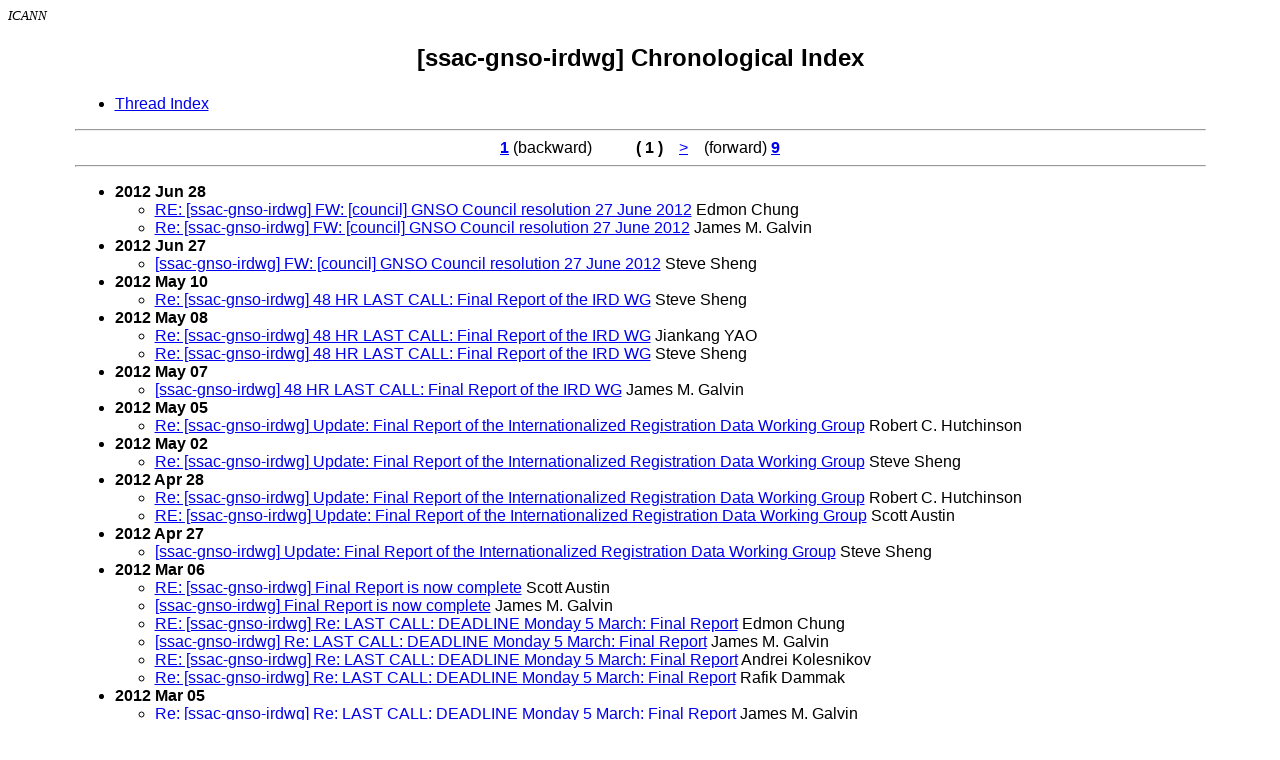

--- FILE ---
content_type: text/html; charset=UTF-8
request_url: http://forum.icann.org/lists/ssac-gnso-irdwg/
body_size: 2447
content:
<!-- MHonArc v2.6.18 -->
<!DOCTYPE HTML PUBLIC "-//W3C//DTD HTML 4.0 Transitional//EN">

<HEAD>
<META http-equiv="Charset" content="iso-8859-1">
<META http-equiv="Author" content="MHonArc">
<META http-equiv="Keywords" content="ICANN Email Archives, [ssac-gnso-irdwg]
">
<TITLE>ICANN Email Archives: [ssac-gnso-irdwg]
</TITLE>
</HEAD>

<BODY BGCOLOR="#ffffff">
<FONT SIZE="-1">
<i>ICANN</i>
</FONT>
<FONT FACE="Arial">

<H2 align="center">[ssac-gnso-irdwg]

Chronological Index</H2>
</FONT>

<TABLE align="center" width="90%">
<TR><TD>
<FONT FACE="Arial">
<UL>
<LI><A HREF="threads.html">Thread Index</A></LI>
</UL>
<HR>
<CENTER><A HREF="index.html"><B>1</B></A> (backward) &#160;&#160; &#160;&#160;&#160; &#160;&#160; 
<B>( 1 )</B> &#160;&#160; <A HREF="mail2.html">&gt;</A> &#160;&#160; (forward) <A HREF="mail9.html"><B>9</B></A></CENTER>
<HR>
<UL>
<!-- <LI><strong>12/06/28</strong> -->
<LI><strong>2012 Jun 28</strong>
<ul>
<li><a name="00513" href="msg00513.html">RE: [ssac-gnso-irdwg] FW: [council] GNSO Council resolution 27 June 2012</a> Edmon Chung</li>
<li><a name="00512" href="msg00512.html">Re: [ssac-gnso-irdwg] FW: [council] GNSO Council resolution 27 June 2012</a> James M. Galvin</li>
</ul>
<!-- <LI><strong>12/06/27</strong> -->
<LI><strong>2012 Jun 27</strong>
<ul>
<li><a name="00511" href="msg00511.html">[ssac-gnso-irdwg] FW: [council] GNSO Council resolution 27 June 2012</a> Steve Sheng</li>
</ul>
<!-- <LI><strong>12/05/10</strong> -->
<LI><strong>2012 May 10</strong>
<ul>
<li><a name="00510" href="msg00510.html">Re: [ssac-gnso-irdwg] 48 HR LAST CALL: Final Report of the IRD WG</a> Steve Sheng</li>
</ul>
<!-- <LI><strong>12/05/08</strong> -->
<LI><strong>2012 May 08</strong>
<ul>
<li><a name="00509" href="msg00509.html">Re: [ssac-gnso-irdwg] 48 HR LAST CALL: Final Report of the IRD WG</a> Jiankang YAO</li>
<li><a name="00508" href="msg00508.html">Re: [ssac-gnso-irdwg] 48 HR LAST CALL: Final Report of the IRD WG</a> Steve Sheng</li>
</ul>
<!-- <LI><strong>12/05/07</strong> -->
<LI><strong>2012 May 07</strong>
<ul>
<li><a name="00507" href="msg00507.html">[ssac-gnso-irdwg] 48 HR LAST CALL: Final Report of the IRD WG</a> James M. Galvin</li>
</ul>
<!-- <LI><strong>12/05/05</strong> -->
<LI><strong>2012 May 05</strong>
<ul>
<li><a name="00506" href="msg00506.html">Re: [ssac-gnso-irdwg] Update: Final Report of the Internationalized Registration Data Working Group</a> Robert C. Hutchinson</li>
</ul>
<!-- <LI><strong>12/05/02</strong> -->
<LI><strong>2012 May 02</strong>
<ul>
<li><a name="00505" href="msg00505.html">Re: [ssac-gnso-irdwg] Update: Final Report of the Internationalized Registration Data Working Group</a> Steve Sheng</li>
</ul>
<!-- <LI><strong>12/04/28</strong> -->
<LI><strong>2012 Apr 28</strong>
<ul>
<li><a name="00504" href="msg00504.html">Re: [ssac-gnso-irdwg] Update: Final Report of the Internationalized Registration Data Working Group</a> Robert C. Hutchinson</li>
<li><a name="00503" href="msg00503.html">RE: [ssac-gnso-irdwg] Update: Final Report of the Internationalized Registration Data Working Group</a> Scott Austin</li>
</ul>
<!-- <LI><strong>12/04/27</strong> -->
<LI><strong>2012 Apr 27</strong>
<ul>
<li><a name="00502" href="msg00502.html">[ssac-gnso-irdwg] Update: Final Report of the Internationalized Registration Data Working Group</a> Steve Sheng</li>
</ul>
<!-- <LI><strong>12/03/06</strong> -->
<LI><strong>2012 Mar 06</strong>
<ul>
<li><a name="00501" href="msg00501.html">RE: [ssac-gnso-irdwg] Final Report is now complete</a> Scott Austin</li>
<li><a name="00500" href="msg00500.html">[ssac-gnso-irdwg] Final Report is now complete</a> James M. Galvin</li>
<li><a name="00499" href="msg00499.html">RE: [ssac-gnso-irdwg] Re: LAST CALL: DEADLINE Monday 5 March: Final Report</a> Edmon Chung</li>
<li><a name="00498" href="msg00498.html">[ssac-gnso-irdwg] Re: LAST CALL: DEADLINE Monday 5 March: Final Report</a> James M. Galvin</li>
<li><a name="00497" href="msg00497.html">RE: [ssac-gnso-irdwg] Re: LAST CALL: DEADLINE Monday 5 March: Final Report</a> Andrei Kolesnikov</li>
<li><a name="00496" href="msg00496.html">Re: [ssac-gnso-irdwg] Re: LAST CALL: DEADLINE Monday 5 March: Final Report</a> Rafik Dammak</li>
</ul>
<!-- <LI><strong>12/03/05</strong> -->
<LI><strong>2012 Mar 05</strong>
<ul>
<li><a name="00495" href="msg00495.html">Re: [ssac-gnso-irdwg] Re: LAST CALL: DEADLINE Monday 5 March: Final Report</a> James M. Galvin</li>
<li><a name="00494" href="msg00494.html">RE: [ssac-gnso-irdwg] Re: LAST CALL: DEADLINE Monday 5 March: Final Report</a> Metalitz, Steven</li>
<li><a name="00493" href="msg00493.html">[ssac-gnso-irdwg] Re: LAST CALL: DEADLINE Monday 5 March: Final Report</a> James M. Galvin</li>
</ul>
<!-- <LI><strong>12/03/02</strong> -->
<LI><strong>2012 Mar 02</strong>
<ul>
<li><a name="00492" href="msg00492.html">Re: [ssac-gnso-irdwg] LAST CALL: DEADLINE Monday 5 March: Final Report</a> James M. Galvin</li>
<li><a name="00491" href="msg00491.html">Re: [ssac-gnso-irdwg] LAST CALL: DEADLINE Monday 5 March: Final Report</a> Julie Hedlund</li>
<li><a name="00490" href="msg00490.html">[ssac-gnso-irdwg] LAST CALL: DEADLINE Monday 5 March: Final Report</a> James M. Galvin</li>
</ul>
<!-- <LI><strong>12/02/20</strong> -->
<LI><strong>2012 Feb 20</strong>
<ul>
<li><a name="00489" href="msg00489.html">Re: [ssac-gnso-irdwg] IRD solution recommended by ICANN staff?</a> Francisco Arias</li>
<li><a name="00488" href="msg00488.html">RE: [ssac-gnso-irdwg] IRD solution recommended by ICANN staff?</a> Metalitz, Steven</li>
</ul>
<!-- <LI><strong>12/02/06</strong> -->
<LI><strong>2012 Feb 06</strong>
<ul>
<li><a name="00487" href="msg00487.html">[ssac-gnso-irdwg] IRD-WG Report Finalized</a> Steve Sheng</li>
<li><a name="00486" href="msg00486.html">Re: [ssac-gnso-irdwg] REMINDER FOR REVIEW: Final Report of the IRD-WG (Draft)</a> Julie Hedlund</li>
<li><a name="00485" href="msg00485.html">Re: [ssac-gnso-irdwg] REMINDER FOR REVIEW: Final Report of the IRD-WG (Draft)</a> Julie Hedlund</li>
</ul>
<!-- <LI><strong>12/01/31</strong> -->
<LI><strong>2012 Jan 31</strong>
<ul>
<li><a name="00484" href="msg00484.html">RE: [ssac-gnso-irdwg] IRD solution recommended by ICANN staff?</a> Liz Gasster</li>
</ul>
<!-- <LI><strong>12/01/30</strong> -->
<LI><strong>2012 Jan 30</strong>
<ul>
<li><a name="00483" href="msg00483.html">[ssac-gnso-irdwg] REMINDER FOR REVIEW: Final Report of the IRD-WG (Draft)</a> Julie Hedlund</li>
<li><a name="00482" href="msg00482.html">[ssac-gnso-irdwg] REMINDER FOR REVIEW FINAL Draft Summary &amp; Analysis Report</a> Julie Hedlund</li>
</ul>
<!-- <LI><strong>12/01/27</strong> -->
<LI><strong>2012 Jan 27</strong>
<ul>
<li><a name="00481" href="msg00481.html">RE: [ssac-gnso-irdwg] IRD solution recommended by ICANN staff?</a> Metalitz, Steven</li>
</ul>
<!-- <LI><strong>12/01/24</strong> -->
<LI><strong>2012 Jan 24</strong>
<ul>
<li><a name="00480" href="msg00480.html">Re: [ssac-gnso-irdwg] IRD solution recommended by ICANN staff?</a> Dave Piscitello</li>
</ul>
<!-- <LI><strong>12/01/22</strong> -->
<LI><strong>2012 Jan 22</strong>
<ul>
<li><a name="00479" href="msg00479.html">[ssac-gnso-irdwg] IRD solution recommended by ICANN staff?</a> Metalitz, Steven</li>
</ul>
<!-- <LI><strong>12/01/16</strong> -->
<LI><strong>2012 Jan 16</strong>
<ul>
<li><a name="00478" href="msg00478.html">Re: [ssac-gnso-irdwg] REMINDER FOR REVIEW: Final Report of the IRD-WG (Draft)</a> Jiankang YAO</li>
</ul>
<!-- <LI><strong>12/01/14</strong> -->
<LI><strong>2012 Jan 14</strong>
<ul>
<li><a name="00477" href="msg00477.html">FW: [ssac-gnso-irdwg] REMINDER FOR REVIEW: Final Report of the IRD-WG (Draft)</a> Julie Hedlund</li>
</ul>
<!-- <LI><strong>12/01/13</strong> -->
<LI><strong>2012 Jan 13</strong>
<ul>
<li><a name="00476" href="msg00476.html">[ssac-gnso-irdwg] REMINDER FOR REVIEW(3): Draft Summary &amp; Analysis Report</a> Julie Hedlund</li>
<li><a name="00475" href="msg00475.html">[ssac-gnso-irdwg] REMINDER FOR REVIEW: Final Report of the IRD-WG (Draft)</a> Julie Hedlund</li>
</ul>
<!-- <LI><strong>12/01/05</strong> -->
<LI><strong>2012 Jan 05</strong>
<ul>
<li><a name="00474" href="msg00474.html">[ssac-gnso-irdwg] REMINDER FOR REVIEW(2): Draft Summary &amp; Analysis Report</a> Julie Hedlund</li>
</ul>
<!-- <LI><strong>12/01/04</strong> -->
<LI><strong>2012 Jan 04</strong>
<ul>
<li><a name="00473" href="msg00473.html">[ssac-gnso-irdwg] FOR REVIEW: Final Report of the IRD-WG (Draft)</a> Julie Hedlund</li>
</ul>
<!-- <LI><strong>12/01/03</strong> -->
<LI><strong>2012 Jan 03</strong>
<ul>
<li><a name="00472" href="msg00472.html">[ssac-gnso-irdwg] REMINDER FOR REVIEW: Draft Summary &amp; Analysis Report</a> Julie Hedlund</li>
</ul>
<!-- <LI><strong>11/12/23</strong> -->
<LI><strong>2011 Dec 23</strong>
<ul>
<li><a name="00471" href="msg00471.html">[ssac-gnso-irdwg] FOR REVIEW: Draft Summary &amp; Analysis Report</a> Julie Hedlund</li>
</ul>
<!-- <LI><strong>11/12/06</strong> -->
<LI><strong>2011 Dec 06</strong>
<ul>
<li><a name="00470" href="msg00470.html">[ssac-gnso-irdwg] WHOIS review team report published</a> Steve Sheng</li>
</ul>
<!-- <LI><strong>11/12/05</strong> -->
<LI><strong>2011 Dec 05</strong>
<ul>
<li><a name="00469" href="msg00469.html">[ssac-gnso-irdwg] No IRD Call tomorrow (Monday 5 December)</a> Steve Sheng</li>
</ul>
<!-- <LI><strong>11/11/29</strong> -->
<LI><strong>2011 Nov 29</strong>
<ul>
<li><a name="00468" href="msg00468.html">[ssac-gnso-irdwg] Timely given today's conversation</a> Dave Piscitello</li>
</ul>
<!-- <LI><strong>11/11/28</strong> -->
<LI><strong>2011 Nov 28</strong>
<ul>
<li><a name="00467" href="msg00467.html">[ssac-gnso-irdwg] MP3 / Internationalized Registration Data WG / 28 November 2011 at 1600 UTC</a> Nathalie Peregrine</li>
<li><a name="00466" href="msg00466.html">Re: [ssac-gnso-irdwg] REMINDER: Next Call 28 Nov 1600 UTC</a> Steve Sheng</li>
<li><a name="00465" href="msg00465.html">RE: [ssac-gnso-irdwg] REMINDER: Next Call 28 Nov 1600 UTC</a> Metalitz, Steven</li>
</ul>
<!-- <LI><strong>11/11/27</strong> -->
<LI><strong>2011 Nov 27</strong>
<ul>
<li><a name="00464" href="msg00464.html">[ssac-gnso-irdwg] REMINDER: Next Call 28 Nov 1600 UTC</a> Julie Hedlund</li>
</ul>
<!-- <LI><strong>11/11/25</strong> -->
<LI><strong>2011 Nov 25</strong>
<ul>
<li><a name="00463" href="msg00463.html">[ssac-gnso-irdwg] REMINDER / IRD-WG Meeting 28 November 2011 @ 1600 UTC</a> Gisella Gruber-White</li>
</ul>
<!-- <LI><strong>11/11/24</strong> -->
<LI><strong>2011 Nov 24</strong>
<ul>
<li><a name="00462" href="msg00462.html">[ssac-gnso-irdwg] Policy Staff Retreat</a> Glen de Saint Géry</li>
</ul>
<!-- <LI><strong>11/11/21</strong> -->
<LI><strong>2011 Nov 21</strong>
<ul>
<li><a name="00461" href="msg00461.html">[ssac-gnso-irdwg] MP3 / Internationalized Registration Data WG / 21 November 2011 at 1600 UTC</a> Nathalie Peregrine</li>
<li><a name="00460" href="msg00460.html">[ssac-gnso-irdwg] IRD-WG: Notes/Next Call 28 Nov 1600 UTC</a> Julie Hedlund</li>
</ul>
<!-- <LI><strong>11/11/18</strong> -->
<LI><strong>2011 Nov 18</strong>
<ul>
<li><a name="00459" href="msg00459.html">[ssac-gnso-irdwg] Public Comments on Draft Final Report</a> Julie Hedlund</li>
</ul>
<!-- <LI><strong>11/11/17</strong> -->
<LI><strong>2011 Nov 17</strong>
<ul>
<li><a name="00458" href="msg00458.html">[ssac-gnso-irdwg] Meeting Invitation / IRD-WG Meeting 21 November 2011 @ 1600 UTC</a> Gisella Gruber-White</li>
</ul>
<!-- <LI><strong>11/10/27</strong> -->
<LI><strong>2011 Oct 27</strong>
<ul>
<li><a name="00457" href="msg00457.html">[ssac-gnso-irdwg] NUMBER CHANGE: Today's IRD-WG Public Session</a> Julie Hedlund</li>
</ul>
<!-- <LI><strong>11/10/26</strong> -->
<LI><strong>2011 Oct 26</strong>
<ul>
<li><a name="00456" href="msg00456.html">[ssac-gnso-irdwg] Reminder: IRD-WG Public Session 27th October</a> Julie Hedlund</li>
</ul>
<!-- <LI><strong>11/10/18</strong> -->
<LI><strong>2011 Oct 18</strong>
<ul>
<li><a name="00455" href="msg00455.html">[ssac-gnso-irdwg] Dial in details for remote participation for the IRD meeting Thursday 27th October</a> Glen de Saint Géry</li>
</ul>
<!-- <LI><strong>11/10/14</strong> -->
<LI><strong>2011 Oct 14</strong>
<ul>
<li><a name="00454" href="msg00454.html">Re: [ssac-gnso-irdwg] FOR REVIEW: Draft Slides for IRD-WG Dakar Session</a> Julie Hedlund</li>
</ul>
</UL>
<HR>
<CENTER><A HREF="index.html"><B>1</B></A> (backward) &#160;&#160; &#160;&#160;&#160; 
&#160;&#160; <B>( 1 )</B> &#160;&#160; <A HREF="mail2.html">&gt;</A> &#160;&#160; (forward) <A HREF="mail9.html"><B>9</B></A></CENTER>
<HR>
<BR>
<B>Mails in Archive:</B> 514<BR>
<B>Mails per page:</B> 60<BR>
<B>Archive Last Updated:</B> 2016 Oct 31 17:37:12 (UTC)

</TD></TR>
</FONT>
</TABLE><BR>
</FONT>
<p style="text-align: center; margin: 1em 0 1em 0;"><strong><a href="https://www.icann.org/privacy/policy">Privacy Policy</a> | <a href="https://www.icann.org/privacy/tos">Terms of Service</a> | <a href="https://www.icann.org/privacy/cookies">Cookies Policy</a></strong></p></body>
</html>
<!-- MHonArc v2.6.18 -->
